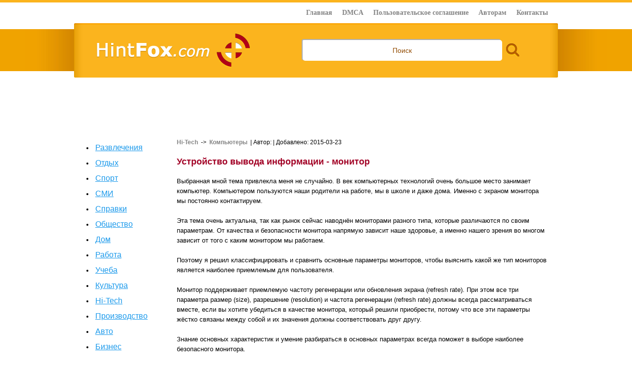

--- FILE ---
content_type: text/html; charset=UTF-8
request_url: http://hintfox.com/article/ystrojstvo-vivoda-informatsii-monitor.html
body_size: 25852
content:
<!DOCTYPE html>
 <html lang="ru">
    <head>
        <meta name="viewport" content="width=device-width, user-scalable=no, initial-scale=1.0, maximum-scale=1.0, minimum-scale=1.0"><meta http-equiv="Content-type" content="text/html; charset=utf-8"><title>Устройство вывода информации - монитор - HintFox</title><meta name="description" content="Выбранная мной тема привлекла меня не случайно. В век компьютерных технологий очень большое место занимает компьютер. Компьютером пользуются наши роди..."><link href="/skin/default_skin/frontend/css/styles1.css" media="screen" title="no title" rel="stylesheet" type="text/css" ><script src="https://ajax.googleapis.com/ajax/libs/jquery/1.7.1/jquery.min.js"></script><script src="https://ajax.googleapis.com/ajax/libs/jquery/1.7.1/jquery.min.js"></script><script src="https://ajax.googleapis.com/ajax/libs/jqueryui/1.8.17/jquery-ui.min.js"></script><script src="/skin/default_skin/frontend/js/indexscroll.js" ></script><script>
(function(){
var mod = 'article'
var act = 'default'
var task = 'ystrojstvo-vivoda-informatsii-monitor'
var workspace = 'main'
var layout = 'default'
var environment = 'frontend'
var user_environment = 'nologin'
var base_path = '/'
var uin = '';
var template = this;

    window.mod = mod;
    window.act = act;
    window.task = task;
    window.workspace = workspace;
    window.layout = layout;
    window.environment = environment;
    window.user_environment = user_environment;
    window.base_path = base_path;
})();

</script><script src="/system/framework/default_skin/frontend/js/jquery.rex-0.0.9.js" ></script><script src="/system/framework/default_skin/frontend/js/jquery.ajax-location.js" ></script><script>jQuery(document).ready(function() {
/* true; array (
) */
/* '' */
/* Hello2! */
window.rex_dt___global = jQuery('#active_template_content');
(function(){
var mod = 'article'
var act = 'default'
var task = 'ystrojstvo-vivoda-informatsii-monitor'
var workspace = ''
var layout = 'default'
var environment = 'frontend'
var user_environment = 'nologin'
var base_path = '/'
var uin = '';
var template = this;
function set_cookie(key, value) {window.document.cookie = (key + '=' + value + ';path=/');}$('.searchexec').unbind('click').click(function() {var search = $('#search').val();set_cookie('rf_search', encodeURIComponent(search));});$("#search").keypress(function(e){if(e.keyCode==13){var search = $('#search').val();set_cookie('rf_search', encodeURIComponent(search));var href = $('.searchexec').attr('href');window.location = href;}});}).call(window.rex_dt___global);
});
</script><script>(function(i,s,o,g,r,a,m){i['GoogleAnalyticsObject']=r;i[r]=i[r]||function(){ (i[r].q=i[r].q||[]).push(arguments)},i[r].l=1*new Date();a=s.createElement(o), m=s.getElementsByTagName(o)[0];a.async=1;a.src=g;m.parentNode.insertBefore(a,m) })(window,document,'script','//www.google-analytics.com/analytics.js','ga'); ga('create', 'UA-16062923-39', 'auto'); ga('send', 'pageview'); setTimeout("ga('send', 'event', '15_seconds', 'read')",15000);</script>
    </head>
    <body>
    
            <div class="active_template_content" id="active_template_content_menu"><div class="content-menu"><nav class="navigation-menu"><label class="hamburger-icon" aria-label="Open navigation menu" for="menu-toggle"><svg class="hamburger-pic" width="16" height="12" viewBox="0 0 16 12" fill="none" xmlns="http://www.w3.org/2000/svg"><path d="M0 0H16V2H0V0ZM0 5H16V7H0V5ZM0 10H16V12H0V10Z" fill="white"/></svg></label><input type="checkbox" id="menu-toggle"><ul class="main-navigation"><li class="menu-button "><a  href="/">Главная</a></li><li class="menu-button "><a href="/dmca.html">DMCA</a></li><li class="menu-button "><a href="/terms.html">Пользовательское соглашение</a></li><li class="menu-button "><a href="/authors.html">Авторам</a></li><li class="menu-button "><a href="/contact.html">Контакты</a></li></ul></nav></div>


</div>
            <div class="header"><div class="header-cent"><div id="header_bg_left"></div><a href="/"><div class="logotip"></div></a><div class="search"><div class="hd-right"><input id="search" class="search-input ac_input" autocomplete="off" name="q" onblur="javascript: if (this.value=='') this.value='Поиск';" onfocus="javascript: if (this.value=='' || this.value=='Поиск') this.value='';" value="Поиск"></div><a class="searchexec" href="/search/"></a></div><div id="header_bg_right"></div></div></div>
            <div class="clear"></div>
                            <center>
                 <noindex>
                    <div style="height: 90px; background-color: white; text">

                    </div>
                    </noindex>
                </center>
                        <div id="main-wrapper"><div class="container"><div id="content"><div class="active_template_content" id="active_template_content"><div class="content-box habr-font">
   <div class="sidebar-left">
    
    <noindex>
    <div style="width: 160px; padding-top: 0px;">

    </div>
    </noindex>
    
    <div class="category-list">
        <ul><li><a href="/catalog/razvlecheniya/">Развлечения</a></li><li><a href="/catalog/otdyh/">Отдых</a></li><li><a href="/catalog/sport/">Спорт</a></li><li><a href="/catalog/smi/">СМИ</a></li><li><a href="/catalog/spravki/">Справки</a></li><li><a href="/catalog/obshchestvo/">Общество</a></li><li><a href="/catalog/dom/">Дом</a></li><li><a href="/catalog/rabota/">Работа</a></li><li><a href="/catalog/ucheba/">Учеба</a></li><li><a href="/catalog/kultura/">Культура</a></li><li><a href="/catalog/hi-tech/">Hi-Tech</a></li><li><a href="/catalog/proizvodstvo/">Производство</a></li><li><a href="/catalog/avto/">Авто</a></li><li><a href="/catalog/biznes/">Бизнес</a></li></ul>       
    </div>
    
</div>
   <div class="article-descr">
                    <a href="/catalog/hi-tech/">Hi-Tech</a>
                &nbsp;->&nbsp;                            <a href="/catalog/kompyutery/">Компьютеры</a>
                                     &nbsp;| Автор: <span style="color: #1D97EA"></span> | Добавлено: 2015-03-23
    </div> 
    <noindex>
    <div style="float: right; margin: 0px 0px 10px 10px; width: 336px">

    </div>
    </noindex>
    <h1>Устройство вывода информации - монитор</h1>
       <div class="content-art"> <p>Выбранная мной тема привлекла меня не случайно. В век компьютерных технологий очень большое место занимает компьютер. Компьютером пользуются наши родители на работе, мы в школе и даже дома. Именно с экраном монитора мы постоянно контактируем.</p>
<p>Эта тема очень актуальна, так как рынок сейчас наводнён мониторами разного типа, которые различаются по своим параметрам. От качества и безопасности монитора напрямую зависит наше здоровье, а именно нашего зрения во многом зависит от того с каким монитором мы работаем.</p>
<p>Поэтому я решил классифицировать и сравнить основные параметры мониторов, чтобы выяснить какой же тип мониторов является наиболее приемлемым для пользователя.</p>
<p>Монитор поддерживает приемлемую частоту регенерации или обновления экрана (refresh rate). При этом все три параметра размер (size), разрешение (resolution) и частота регенерации (refresh rate) должны всегда рассматриваться вместе, если вы хотите убедиться в качестве монитора, который решили приобрести, потому что все эти параметры жёстко связаны между собой и их значения должны соответствовать друг другу.</p>
<p>Знание основных характеристик и умение разбираться в основных параметрах всегда поможет в выборе наиболее безопасного монитора.</p>
<p>Монитор (дисплей) компьютера - это устройство, предназначенное дня вывода на экран текстовой и графической информации. Его можно смело назвать самой важной частью персонального компьютера. Строго говоря, хотя термины "монитор" и "дисплей" очень часто используются как синонимы, на самом деле они таковыми не являются, поскольку "монитор" это всё устройство (блок) отображения данных, а "дисплей" — только его часть, на которой данные собственно и отображаются. Тем не менее, мы приводим здесь эти термины и их производные в том виде, которые нашли широкое практическое применение.</p>
<p>С экраном монитора мы постоянно контактируем во время работы. Именно через монитор мы воспринимаем всю визуальную информацию от компьютера. Не важно, работаете ли вы с бухгалтерской программой, пишете письма, играете в игры, управляете сервером - вы всегда используете монитор. От размера и параметров монитора зависит, насколько будет комфортно нашим глазам. Прежде чем проводить исследование рынка мониторов, необходимо более широко изучить его характеристики. В этой работе я попыталась рассмотреть основные параметры, которые необходимо учитывать при отборе и покупке монитора. Сначала остановимся на основных понятиях, которые будут использоваться в реферате.</p>
<p>Основные понятия.</p>
<p>Пиксель - минимальный участок изображения, для которого независимым образом можно задать цвет, отдельные точки.</p>
<p>Растровое изображение - формируется из определенного количества строк, содержащих определенное количество точек.</p>
<p>Разрешающая способность - количество точек по горизонтали и вертикали на единицу длины изображения. Чем меньше размер точки, тем больше разрешающая способность (больше строк растра и точек в строке) и, соответственно, выше качество изображения. Величина разрешающий способности обычно выражается в dpi (dot per inch- точек на дюйм), т. е. в количестве точек в полоске изображения длиной один дюйм</p>
<p>( 1 дюйм = 2,54 см).</p>
<p>Частота вертикальной развертки - количество обновлений изображения на экране в секунду, этот параметр также называют частотой кадров, частотой обновления экрана и измеряется в герцах (Гц).</p>
<p>Величина зерна - расстояние между соседними точками одного цвета. Видеоадаптер - является составной частью системы управления монитором. Обеспечивает сопряжение монитора с ЭВМ и служит для отображения на экране цвета и графики. Физически может быть в виде платы расширения или элемента конструкции материнской платы.</p>
<p>Развитие видеоадаптеров.</p>
<p>В оригинальной модели IBM PC на экране монитора могла отображаться только алфавитно-цифровая информация. Первый видеоадаптер назывался Monochrome Display and Parallel Printer Adapter (MDPPA), или MDA. Разрешающая способность адаптера MDA позволяла отображать на мониторе 720 точек по ширине и 350 точек (пикселей) по высоте экрана. Графического режима в адаптере предусмотрено не было, а алфавитно-цифровая информация отображалась на экране в 25 строк по 80 символов в каждой.</p>
<p>Спустя всего несколько месяцев после выпуска первой модели PC с MDA фирма IBM разработала видеоадаптер, который поддерживал не только графическое изображение, но и цвета, что, кстати, особо подчеркивалось даже в его названии. Адаптер CGA (Color Graphics Adapter) обеспечивал отображение четырех цветов при разрешающей способности 320x200 пикселей.</p>
<p>Чуть позже стало понятно, что графика на CGA, даже цветная, не всегда удовлетворяет решаемым задачам, в частности, из-за низкой разрешающей способности. Первый видеоадаптер для IBM PC, в какой-то мере отвечавший этим нуждам, был создан на фирме Hercules в 1982 году. Этот адаптер HGC (Hercules Graphics Card) поддерживал на монохромном мониторе разрешение 720x350 точек.</p>
<p>Новой разработкой фирмы IBM стал улучшенный графический адаптер EGA (Enhanced Graphics Adapter), который появился на свет уже в 1984 году. Этот адаптер не только позволял полностью эмулировать все режимы работ предыдущих адаптеров (MDA, CGA), но и, разумеется, обладал другими дополнительными возможностями. Например, при разрешающей способности 640x350 пикселов он мог одновременно воспроизводить 16 Цветов из палитры в 64 цвета (именно для этого адаптера использовались сигналы RrGgBb).</p>
<p>Видеоадаптер VGA (Video Graphics Array) был объявлен фирмой IBM еще в 1987 году. При создании этого устройства была использована его полная совместимость с адаптером EGA, что обеспечило преемственность существующего программного обеспечения. Немудрено поэтому, что вскоре VGA стал фактическим стандартом, включающим в себя все режимы предыдущих адаптеров и расширяющим их возможности по разрешающей способности и количеству воспроизводимых цветов. Так, при использовании адаптера VGA обеспечивается разрешение 640x480 пикселов и на экране монитора может воспроизводиться 16 цветов. При разрешении 320x200 видеоадаптер VGA воспроизводил 256 цветов — популярнейший режим игровых программ.</p>
<p>Все режимы VGA, исключая графические с разрешением 640 на 480 пикселей, используют вертикальную развертку с частотой 70 Гц, что существенно снижает ощущаемое пользователем мерцание экрана. Частота развертки для режима 640x480 точек составляет только 60 Гц. Основными узлами VGA-адаптера являются собственно видеоконтроллер (как правило, заказная БИС-ASIC), видео-BIOS, видеопамять, специальный цифре аналоговый преобразователь с небольшой собственной памятью (RAMDAC, Random Access Memory Digital to Analog Converter) кварцевый осциллятор (один или несколько) и микросхемы интерфейса с системной шиной.</p>
<p>После того, как стало ясно, что стандарт VGA практически полностью себя исчерпал, большинство независимых разработчиков начали его улучшать как за счет увеличения разрешающей способности и количества воспроизводимых цветов, так и введения новых дополнительных возможностей. Хотя все производители обеспечивали совместимость своих изделий с VGA, дополнительные видеорежимы и возможности адаптеров зачастую не совпадали, поскольку каждый считал нужным делать это по-своему.</p>
<p>Немудрено, что уже само понятие SVGA, не связанное жёстко с конкретными режимами работы адаптера, вносило серьёзную неразбериху.</p>
<p>Ассоциация VESA предложила свой стандарт на новые видеоадаптеры, который в настоящее время начинает поддерживать большинство фирм-производителей. Сначала VESA рекомендовала использовать режим с разрешением 800 на 600 точек и поддержкой 16 цветов как стандартный. Затем последовали 256-цветные режимы с разрешением 640x480, 800x600 и 1024x768 точек, а также 16-цветный режим с разрешением 1024x768 пикселей и так далее.</p>
<p>Современные видеоадаптеры позволяют использовать режим 1024x768 и выше используя при этом 24 и 32-битный цвет (TrueColor). Для этого они обладают большим объемом видеопамяти от 4-16 Мбайт, а также поддерживают спецификацию 3Dfx, что позволяет быстрее воспроизводить цветовые спецэффекты.</p>
<p>А теперь давайте рассмотрим историю развития мониторов.</p>
<p>История развития мониторов.</p>
<p>До пятидесятых годов компьютеры выводили информацию только на печатающие устройства. Интересно отметить, что достаточно часто компьютеры тех лет оснащались осциллографами, которые, однако, использовались не для вывода информации, а всего лишь для проверки электронных цепей вычислительной машины. Впервые в 1950 году в Кембриджском университете (Англия) электронно-лучевая трубка осциллографа была использована для вывода графической информации на компьютере EDSAC (Electronic Delay Storage Automatic Computer).</p>
<p>Примерно полтора года спустя английский ученый Кристофер Стретчи написал для компьютера "Марк 1" программу, игравшую в шашки и выводившую информацию на экран. Однако это были лишь отдельные примеры, не носившие серьезного системного характера.</p>
<p>Реальный прорыв в представлении графической информации на экране дисплея произошел в Америке в рамках военного проекта на базе компьютера "Вихрь". Данный компьютер использовался для фиксации информации о вторжении самолетов в воздушное пространство США.</p>
<p>Первая демонстрация "Вихря" состоялась 20 апреля 1951 года - радиолокатор посылал информацию о положении самолета компьютеру, и тот передавал на экран положение самолета-цели, которая отображалась в виде движущейся точки и буквы Т (Target). Это был первый крупный проект, в котором электронно-лучевая трубка использовалась для отображения графической информации.</p>
<p>Первые мониторы были векторными - в мониторах этого типа электронный пучок создает линии на экране, перемещаясь непосредственно от одного набора координат к другому. Соответственно нет необходимости разбивать в подобных мониторах экран на пиксели.</p>
<p>Время шло, и большие машины уже стали слишком большими для быстрой работы. Уже в начале 70-х сначала, как эксперимент, потом массово начали появляться первые персональные компьютеры. Персональные компьютеры предназначались для массового потребления, а поэтому графический вывод играл уже большое значение. Использовать векторные мониторы стало нерационально, к тому же в первых персоналках не было понятия видеоплаты в том виде, как оно известно сейчас. Потому, дабы не придумывать велосипед, фирмы производители персоналок решили использовать в качестве монитора телевизионные экраны. Телевизоры к тому времени уже развивались с хорошими темпами, а компьютерам наоборот предстояло еще завоевать рынок, поэтому изобретать монитор, еще не взойдя на вершину рынка, было неосмотрительно. Появились 13-дюймовые черно-белые мониторы, которые также хорошо шли на телевизорные блоки. Надо так же отметить, что было 2 вида подключения ЭВМ. Первый - это непосредственно блок ЭВМ подключался телевизионным кабелем напрямую к телевизору в качестве приставки, второй - ЭВМ подключался коаксиальным кабелем к непосредственно экрану телевизора, который был отдельно от телевизорного блока. Такое обустройство многих устраивало. В данном случае не было необходимости покупать монитор, как таковой, достаточно было иметь дома телевизор.</p>
<p>Позднее появились мониторы с растровым сканированием. В мониторах подобного типа электронный пучок сканирует экран слева направо и сверху вниз, пробегая каждый раз всю поверхность экрана.</p>
<p>Следующей ступенькой развития мониторов явилось цветное изображение, для получения которого требуется уже не один, а три пучка, каждый из которых высвечивает определенные точки на поверхности дисплея. Подробнее об этом типе мониторов мы поговорим при рассмотрении принципа работы современных цветных CRT-мониторов. Со временем помимо CRT-мониторов появились и другие технологии, которые позволили создавать более компактные и легкие экранные панели.</p>
<p>Мониторы с электронно-лучевой трубкой</p>
<p>Сегодня, несмотря на обилие новых технологий, СКТ(ЭЛТ)-мониторы все еще остаются самыми распространенными и вовсе не торопятся уходить с рынка, напротив -они по-прежнему являются наиболее доступными по цене, размер их экранов постоянно растет, неуклонно совершенствуется качество изображения - при уменьшении габаритов и веса. Поэтому обзор мониторов следует начать именно с CRT-дисплеев. Электронно-лучевая трубка (ЭЛТ; Cathode Ray Tube или CRT) — это традиционная технология формирования изображения на "дне" герметично запечатанной стеклянной "бутылки".</p>
<p>Мониторы получают сигнал от компьютера и преобразуют его в форму, воспринимаемую электронно-лучевой пушкой, расположенной в "горлышке" огромной колбы. Пушка "стреляет" в нашу сторону, а широкое дно (куда мы, собственно, и смотрим) состоит из "теневой маски" и люминесцентного покрытия, на котором создается изображение. Электромагнитные поля управляют пучком электронов: отклоняющая система изменяет направление потока частиц таким образом, что они достигают нужного места на экране, проходя через теневую маску, падают на фосфоресцирующую поверхность и формируют изображение: активизированный электронным лучом участок экрана испускает свет, видимый глазом. Такая технология называется "эмиссионной".</p>
<p>Экран монитора представляет собой матрицу, состоящую из гнезд-триад, определенной структуры и формы (зависящей от конкретной технологии изготовления).</p>
<p>Каждое такое гнездо состоит из трех элементов (точек, полос или других структур), формирующих RGB-триаду, в которой основные цвета располагаются настолько близко друг к другу, что отдельные элементы неразличимы для глаза.</p>
<p>Таким образом, электронно-лучевые трубки, используемые в современных мониторах, имеют следующие основные элементы:</p>
<p>•электронные пушки (по одной на каждый цвет RGB-триады или одну, но испускающую три пучка);</p>
<p>•отклоняющую систему, то есть набор электронных "линз", формирующих пучок электронов;</p>
<p>•теневую маску, обеспечивающую точное попадание электронов от пушки каждого цвета в "свои" точки экрана;</p>
<p>•слой люминофора, формирующий изображение при попадании электронов в точку соответствующего цвета.</p>
<p>С этими элементами и связана непрерывная борьба производителей за качество изображения.</p>
<p>LCD - мониторы</p>
<p>Первый рабочий жидкокристаллический дисплей был создан Фергесоном (Fergason) в 1970 году. До этого жидкокристаллические устройства потребляли слишком много энергии, срок их службы был ограничен, а контраст изображения был удручающим. На суд общественности новый ЖК-дисплей был представлен в 1971 году и тогда он получил горячее одобрение. Жидкие кристаллы (Liquid Crystal) - это органические вещества, способные под напряжением изменять величину пропускаемого света.</p>
<p>Жидкокристаллический монитор представляет собой две стеклянных или пластиковых пластины, между которыми находится суспензия. Кристаллы в этой суспензии расположены параллельно по отношению друг к другу, тем самым они позволяют свету проникать через панель. При подаче электрического тока расположение кристаллов изменяется, и они начинают препятствовать прохождению света. ЖК технология получила широкое распространение в компьютерах и в проекционном оборудовании.</p>
<p>Отметим, что первые жидкие кристаллы отличались своей нестабильностью и были мало пригодными к массовому производству. Реальное развитие ЖК технологии началось с изобретением английскими учеными стабильного жидкого кристалла -бифенила (Biphenyl). Жидкокристаллические дисплеи первого поколения можно наблюдать в калькуляторах, электронных играх и в часах.</p>
<p>Современные ЖК мониторы также называют плоскими панелями, активными матрицами двойного сканирования, тонкопленочными транзисторами. Идея ЖК мониторов витала в воздухе более 30 лет, но проводившиеся исследования не приводили к приемлемому результату, поэтому ЖК мониторы не завоевали репутации устройств, обеспечивающих хорошее качество изображения. Сейчас они становятся популярными - всем нравится их изящный вид, тонкий стан, компактность, экономичность (15-30 ватт), кроме того, считается, что только обеспеченные и серьезные люди могут позволить себе такую роскошь.</p>
<p>Принцип работы.</p>
<p>Экран LCD-монитора представляет собой массив маленьких сегментов (пикселей), которые могут манипулироваться для отображения информации. LCD-монитор имеет несколько слоев, где ключевую роль играют две панели, сделанные из свободного от натрия и очень чистого стеклянного материала, называемого субстрат или подложка, которые собственно и содержат тонкий слой жидких кристаллов между собой. На панелях имеются бороздки, которые направляют кристаллы, сообщая им специальную ориентацию. Бороздки расположены таким образом, что они параллельны на каждой панели, но перпендикулярны между двумя панелями. Продольные бороздки получаются в результате размещения на стеклянной поверхности тонких пленок из прозрачного пластика, который затем специальным образом обрабатывается. Соприкасаясь с бороздками, молекулы в жидких кристаллах ориентируются одинаково во всех ячейках. Молекулы одной из разновидностей жидких кристаллов (нематиков) в отсутствии напряжения поворачивают вектор электрического (и магнитного) поля в такой световой волне на некоторый угол в плоскости, перпендикулярной оси распространения пучка. Нанесение бороздок на поверхность стекла позволяет обеспечить одинаковые повороты плоскости поляризации для всех ячеек. Две панели расположены очень близко друг к другу. Жидкокристаллическая панель освещается источником света (в зависимости от того, где он расположен, жидкокристаллические панели работают на отражение или на прохождение света).</p>
<p>При появлении электрического поля молекулы жидких кристаллов частично выстраиваются вдоль поля, и угол поворота плоскости поляризации света становится отличным от 90 градусов. Поворот плоскости поляризации светового луча незаметен для глаза, поэтому возникла необходимость добавить к стеклянным панелям еще два других слоя, представляющих собой поляризационные фильтры. Эти фильтры пропускают только ту компоненту светового пучка, у которой ось поляризации соответствует заданному. Поэтому при прохождении поляризатора пучок света будет ослаблен в зависимости от угла между его плоскостью поляризации и осью поляризатора. При отсутствии напряжения ячейка прозрачна по следующей причине: первый поляризатор пропускает только свет с соответствующим вектором поляризации. Благодаря жидким кристаллам вектор поляризации света поворачивается, и к моменту прохождения пучка ко второму поляризатору он уже повернут так, что проходит через второй поляризатор без проблем. В присутствии электрического поля поворота вектора поляризации происходит на меньший угол, тем самым второй поляризатор становится только частично прозрачным для излучения. Если разность потенциалов будет такой, что поворота плоскости поляризации в жидких кристаллах не произойдет совсем, то световой луч будет полностью поглощен вторым поляризатором, и экран при освещении сзади будет спереди казаться черным (лучи подсветки поглощаются в экране полностью). Если расположить большое число электродов, которые создают разные электрические поля в отдельных местах экрана (ячейки), то появится возможность, при правильном управлении потенциалами этих электродов, отображать на экране, элементы изображения. Электроды помещаются в прозрачный пластик и могут иметь любую форму. Технологические новшества позволили ограничить их размеры величиной маленькой точки, соответственно, на одной и той же площади экрана можно расположить большее число электродов, что увеличивает разрешение LCD-монитора и позволяет отображать даже сложные изображения в цвете.</p>
<p>Для вывода цветного изображения необходима подсветка монитора сзади, так, чтобы свет порождался в задней части LCD-дисплея. Это необходимо для того, чтобы можно было наблюдать изображение хорошего качества, даже если окружающая среда не является светлой. Цвет получается в результате использования трех фильтров, которые выделяют из излучения источника белого света три основные компоненты. Комбинация трех основных цветов для каждой точки или пикселя экрана дает возможность воспроизвести любой цвет (здесь принцип такой же, как и в обычных CRT-мониторах).</p>
<p>В случае с цветом есть несколько возможностей: можно сделать несколько фильтров друг за другом (что приводит к малой доле проходящего излучения), можно воспользоваться свойством жидкокристаллической ячейки - при изменении напряженности электрического поля угол поворота плоскости поляризации излучения изменяется по-разному для компонент света с разной длиной волны. Эту особенность можно использовать для того, чтобы отражать (или поглощать) излучение заданной длины волны (проблема состоит в необходимости точно и быстро изменять напряжение). Какой именно механизм используется, зависит от конкретного производителя. Первый метод проще, второй эффективнее.</p>
<p>Первые LCD-дисплеи были очень маленькими, около 8 дюймов, в то время как сегодня они достигли 15" в ноутбуках, а для настольных компьютеров производятся 19" и более крупные LCD-мониторы. Вслед за увеличением размеров следует увеличение разрешения, следствием чего является появление новых проблем, которые были решены с помощью появившихся специальных технологий. Одной из первых проблем была необходимость стандарта в определении качества отображения при высоких разрешениях. Первым шагом на пути к цели было увеличение угла поворота плоскости поляризации света в кристаллах с 90° до 270° с помощью STN-технологии. STN означает Super Twisted Nematic. Технология STN позволяет увеличить торсионный угол (угол кручения) ориентации кристаллов внутри LCD дисплея с 90° до 270°, что обеспечивает лучшую контрастность изображения при увеличении размеров монитора. Часто STN-ячейки используются в паре. Это называется DSTN (Double Super Twisted Nematic), и этот метод очень популярен среди мониторов для портативных компьютеров, использующих дисплеи с пассивной матрицей (дальше, где DSTN обеспечивает улучшение контрастности отображении изображений в цвете. Две STN-ячейки располагаются вместе так, чтобы при вращении они двигались в разных направлениях. Также STN-ячейки используются в режиме TSTN(Triple Super Twisted Nematic), когда два тонких слоя пластиковой пленки добавляются для улучшения цветопередачи цветных дисплеев или для обеспечения хорошего качества монохромных мониторов.</p>
<p>Термин "пассивная матрица" (passive matrix) появился в результате разделения монитора на точки, каждая из которых, благодаря электродам, может задавать ориентацию плоскости поляризации луча независимо от остальных, так что в результате каждый такой элемент может быть подсвечен индивидуально для создания изображения. Матрица называется пассивной, потому что технология создания LCD-дисплеев, которую мы только что описали, не может обеспечить быструю смену информации на экране. Изображение формируется строка за строкой путем последовательного подвода управляющего напряжения на отдельные ячейки, делающего их прозрачными. Из-за довольно большой электрической емкости ячеек напряжение на них не может изменяться достаточно быстро, поэтому обновление картинки происходит медленно. Изображение не отображается плавно и дрожит на экране. Маленькая скорость изменения прозрачности кристаллов не позволяет правильно отображать движущиеся изображения (например, курсор мыши при быстрых перемещениях на таком экране начинает пропадать, так как ячейки не успевают среагировать). Мы также должны принимать во внимание тот факт, что между соседними электродами возникает некоторое взаимное влияние, которое может проявляться в виде колец на экране.</p>
<p>В активной матрице используются отдельные усилительные элементы для каждой ячейки экрана, компенсирующие влияние емкости ячеек и позволяющие значительно уменьшить время изменения их прозрачности. Активная матрица (active matrix) имеет массу преимуществ по сравнению с пассивной. Например, лучшая яркость и возможность смотреть на экран даже с отклонением до 45° и более (то есть при угле обзора 120°-140°)без ущерба качеству изображения, что невозможно в случае с пассивной матрицей, которая позволяет видеть качественное изображение только с фронтальной позиции по отношению к экрану. Заметим, что дорогие модели LCD-мониторов с активной матрицей обеспечивают угол обзора в 160°, и есть все основания предполагать, что технология будет и дальше совершенствоваться. В случае с активной матрицей вы можете отображать движущиеся изображения без видимого дрожания, так как время реакции дисплея с активной матрицей около 50 ms против 300 ms для пассивной матрицы, да и контрастность лучше, чем мониторов на основе пассивной матрицы. Следует отметить, что яркость отдельного элемента экрана остается неизменной на всем интервале времени между обновлениями картинки, а не представляет собой короткий импульс света, как у CRT-монитора. Именно поэтому для LCD-мониторов достаточной является частота регенерации 60 Hz (вообще-то это даже много, но в связи с тем, что LCD-мониторы должны быть совместимы с видеокартами, меньшая частота практически не используется). Это позволяет создавать компактные мониторы, менее опасные для нашего зрения. Хотя, надо отметить, хорошие CRT-дисплеи тоже не имеют заметного мерцания.</p>
<p>Правда, мерцание отсутствует только у мониторов с активной матрицей. В случае с пассивной матрицей разные электроды получают электрический заряд циклическим методом при построчной регенерации дисплея, а в результате разряда емкостей элементов изображение исчезает, так как кристаллы возвращаются к своей изначальной конфигурации. В случае с активной матрицей к каждому электроду добавлен запоминающий транзистор, который может хранить цифровую информацию (двоичные значения 0 или 1), в результате изображение сохраняется до тех пор, пока не поступит другой сигнал. Частично проблема отсрочки затухания изображения в пассивных матрицах решается за счет использования большего числа жидкокристаллических слоев для увеличения пассивности и уменьшения перемещений, теперь же, при использовании активных матриц, появилась возможность сократить число жидкокристаллических слоев и, следовательно, удешевить конструкцию (хотя дисплеи с активной матрицей все равно дороже). Запоминающие транзисторы должны производиться из прозрачных материалов, чтобы позволить световому лучу проходить сквозь них, а значит, транзисторы можно располагать на тыльной части дисплея, на стеклянной панели, которая содержит жидкие кристаллы. Для этих целей используются пластиковые пленки, называемые TFT (Thin Film Transistor).</p>
<p>Thin Film Transistor действительно очень тонкий, его толщина - от 1/10 до 1/100 микрона. Технология создания TFT очень сложна, при этом имеются трудности с достижением приемлемого процента годных изделий из-за того, что число используемых транзисторов очень велико. Например, монитор, который может отображать изображение с разрешением 800x600 пикселей и только с тремя цветами, имеет 1440000 отдельных транзисторов. Производители устанавливают нормы на предельное количество транзисторов, которые могут быть нерабочими в LCD-дисплее. Правда, у каждого производителя свое мнение о том, какое количество транзисторов может не работать.</p>
<p>Немного о разрешении LCD-мониторов. Это разрешение одно, и его еще называют native, оно соответствует максимальному физическому разрешению CRT-мониторов. Именно в native-разрешении LCD-монитор воспроизводит изображение лучше всего. Это разрешение определяется размером пикселей. Например, если LCD-монитор имеет native-разрешение 1024x768, то это значит, что на каждой из 768 линий расположено по 1024 электродов. Естественно, есть возможность использовать и более низкое, чем native , разрешение. Для этого есть два способа. Первый называется Centering (центрирование); суть метода в том, что для отображения изображения используется только, то количество пикселей, которое необходимо для формирования изображения данного размере. В результате изображение получается не во весь экран, а только в середине. Все неиспользуемые пиксели остаются черными, то есть вокруг изображения образуется широкая черная рамка. Второй метод называется Expansion (растяжение). Его суть в том, что при воспроизведении изображения с более низким разрешением используются все пиксели, но из-за того, что изображение растягивается на весь экран, возникают небольшие искажения и ухудшается резкость. Поэтому при выборе LCD-монитора важно четко определить, какое именно разрешение вам больше всего нужно. Хотя, по-моему, практически во всех случаях чем оно больше, тем лучше, так что эта проблема не так актуальна, а ввиду того, что мерцания у мониторов с TFT-дисплеями (а это все современные LCD-мониторы) нет и вопрос о соответствии частоты обновления и величины разрешения не стоит.</p>
<p>Превосходства мониторов LCD над CRT</p>
<p>LCD-дисплеи занимают на столе примерно в 3 раза меньше места и весят на 3/4 меньше, чем CRT-модели. Экономия веса и пространства критична для целого ряда приложений.</p>
<p>В отличие от CRT-мониторов LCD-дисплеи абсолютно не генерируют магнитные поля.</p>
<p>LCD -дисплеи не подвержены влиянию магнитных полей и, следовательно, могут использоваться на объектах, где такие поля генерируются. Это делает их использование предпочтительным на ряде объектов (например, на подводных лодках).</p>
<p>LCD-мониторы обладают меньшей хрупкостью и соответственно лучше подходят для работы в полевых условиях.</p>
<p>LCD-мониторы потребляют примерно на 60% меньше электроэнергии по сравнению с CRT-мониторами и выделяют соответственно меньше теплоты.</p>
<p>Высокая четкость изображения позволяет работать с более высоким разрешением, чем при использовании сравнимых по диагонали CRT-моделей.</p>
<p>LCD-дисплеи имеют меньшую склонность к такому дефекту изображения, как появление муара.</p>
<p>Минусы мониторов LCD</p>
<p>LCD-дисплеи оптимизированы для работы только с одним разрешением. Например, для 15-дюймового монитора оптимальное разрешение - 1024 х 768 точек. Если в вашей работе требуется перенастройка монитора на различные разрешения, что актуально в CAD-приложениях, то такой дисплей не может считаться оптимальным решением.</p>
<p>LCD-дисплеи плохо переносят экстремальные температуры. При температуре ниже -32° они кристаллизуются и разрушаются, а при высоких температурах изображение расплывается.</p>
<p>3)ЕСО-панели имеют ограниченный угол обзора.</p>
<p>4) LCD-мониторы менее пригодны для передачи непрерывного видеоизображения.</p>
<p>5) LCD-мониторы пока имеют более высокие цены. Для примера - сегодня средняя розничная цена 15-дюймового LCD-монитора составляет порядка 400 долл. , в то время как 17-дюймовый CRT-монитор (диагональ видимой части которого примерно такая же, как у 15-дюймового LCD-монитора) стоит примерно вдвое дешевле. Это существенный момент, особенно для российских покупателей.</p>
<p>6) LCD-мониторы имеют большую склонность к дрожанию, чем CRT-дисплеи.</p>
<p>7) Изготовление LCD-мониторов с диагональю более 21 дюйма экономически невыгодно; их будут производить по другим технологиям.</p>
<p>Хотя CRT-мониторы не могут конкурировать по размерам с LCD-мониторами, они не собираются уходить со сцены. В перспективе они будут занимать все меньше места на рабочем месте за счет укорачивания электронных пушек и увеличения угла отклонения лучей.</p>
<p>Плазменные мониторы.</p>
<p>Такие крупнейшие производители, как Fujitsu, Matsushita, Mitsubishi, NEC, Pioneer и другие уже начали производство плазменных мониторов с диагональю 40" и более, причем некоторые модели уже готовы для массового производства. Работа плазменных мониторов очень похожа на работу неоновых ламп, которые сделаны в виде трубки, заполненной инертным газом низкого давления. Внутрь трубки помещена пара электродов, между которыми зажигается электрический разряд и возникает свечение.</p>
<p>Плазменные экраны создаются путем заполнения пространства между двумя стеклянными поверхностями инертным газом, например аргоном или неоном. Затем на стеклянную поверхность помещают маленькие прозрачные электроды, на которые подается высокочастотное напряжение. Под действием этого напряжения в прилегающей к электроду газовой области возникает электрический разряд. Плазма газового разряда излучает свет в ультрафиолетовом диапазоне, который вызывает свечение частиц люминофора, в диапазоне видимом человеком. Фактически, каждый пиксель на экране работает как обычная флуоресцентная лампа (иначе говоря, лампа дневного света). Высокая яркость и контрастность наряду с отсутствие дрожания являются большими преимуществами таких мониторов. Кроме того, угол по отношению к нормали, под которым увидеть нормальное изображение на плазменных мониторах существенно больше, чем 45° в случае с LCD мониторами. Главными недостатками такого типа мониторов является довольно высокая потребляемая мощность, возрастающая при увеличении диагонали монитора и низкая разрешающая способность, обусловленная большим размером элемента изображения. Кроме этого, свойства люминофорных элементов быстро ухудшаются, и экран становится менее ярким, поэтому срок службы плазменных мониторов ограничен 10000 часами (это около 5 лет при офисном использовании). Из-за этих ограничений, такие мониторы используются пока только для конференций, презентаций, информационных щитов, т. е. там, где требуются большие размеры экранов для отображения информации.</p>
<p>Однако есть все основания предполагать, что в скором времени существующие технологические ограничения будут преодолены, а при снижении стоимости, такой тип устройств может с успехом применяться в качестве телевизионных экранов или мониторов для компьютеров. Подобные телевизоры уже есть, они имеют большую диагональ, очень тонкие (по сравнению со стандартными телевизорами) и стоят бешеных денег: $10000 и выше.</p>
<p>Ряд ведущих разработчиков в области LCD и Plasma экранов совместно разрабатывают технологию PALC (Plasma Addressed Liquid Crystal), которая должна соединить в себе преимущества плазменных и LCD экранов с активной матрицей.</p>
<p>FED мониторы</p>
<p>Технологии, которые применяются при создании мониторов, могут быть разделены на две группы:</p>
<p>1)мониторы, основанные на излучении света, например традиционные CRT мониторы и плазменные, т. е. это устройства, элементы экрана которых излучают свет во внешний мир;</p>
<p>2)мониторы трансляционного типа, такие как LCD мониторы.</p>
<p>Одним из лучших технологических направлений в области создания мониторов, которая совмещает в себе особенности обоих технологий, описанных нами выше, является технология FED (Field Emission Display). Мониторы FED основаны на процессе, который немного похож на тот, что применяется в CRT мониторах, так как в обоих методах применяется люминофор, светящийся под воздействием электронного луча. Главное отличие между CRT и FED мониторами состоит в том, что CRT мониторы имеют три пушки, которые испускают три электронных луча, последовательно сканирующих панель, покрытую люминофорным слоем, а в FED мониторе используются множество маленьких источников электронов, расположенных за каждым элементом экрана и все они размещаются в пространстве по глубине меньшем, чем требуется для CRT. Каждый источник электронов управляется отдельным электронным элементом, так же как это происходит в LCD мониторах и каждый пиксель затем излучает свет, благодаря воздействию электронов на люминофорные элементы, как и в традиционных CRT мониторах. При этом FED мониторы очень тонкие.</p>
<p>Есть и еще одна новая и, на наш взгляд перспективная технология, это LEP (Light Emission Plastics) или светящий пластик.</p>
<p>LEP мониторы.</p>
<p>Честно говоря, известие о том, что какая-то английская фирма изобрела какую-то новую технологию производства дисплеев, мы восприняли довольно скептически. Пересмотреть отношение к технологии "светоизлучающего пластика" (Light Emission Plastics или LEP), разработанной компанией Cambridge Display Technology(CDT), общество пользователей заставило заявление компании Seiko-Epson о начале совместной программы разработки LEP-дисплеев.</p>
<p>В течении последних 30 лет внимание многих ученых было приковано к полимерным материалам (проще говоря - пластикам), обладающим свойствами проводимости и полупроводимости.</p>
<p>Наиболее интересным применением пластиковых полупроводников на данный момент является создание разного рода устройств отображения информации на их базе. О том, что полупроводящий пластик под действием электрического тока может испускать фотоны (то есть светиться), знали давно. Но крайне низкая (0,01%) квантовая эффективность этого процесса (отношение числа испущенных фотонов к числу пропущенных через пластик зарядов) делала практическое применение этого эффекта невозможным. За последние 5 лет компания CDT совершила прорыв в этом направлении, доведя квантовую эффективность двуслойного пластика до 5% при излучении желтого света, что сравнимо с эффективностью современных неорганических светодиодов (LED). Помимо повышения эффективности, удалось расширить и спектр излучения. Теперь пластик может испускать свет в диапазоне от синего до ближнего инфракрасного с эффективностью порядка 1%.</p>
<p>О том, что промышленный мир серьезно относится к LEP-технологии, свидетельствует покупка компанией Philips Components B. V. лицензии на использование этой технологии, и инвестиции Intel в компанию CDT. Итак, что же есть у компании на сегодняшний день.</p>
<p>На сегодняшний день компания может представить монохромные (желтого свечения) LEP-дисплеи, приближающиеся по эффективности к жидкокристаллическим дисплеям LCD (Liquid Crystal Display), уступающие им по сроку службы, но имеющие ряд существенных преимуществ. Поскольку многие стадии процесса производства LEP- дисплеев совпадают с аналогичными стадиями производства LCD, производство легко переоборудовать. Кроме того, технология LEP позволяет наносить пластик на гибкую подложку большой площади, что невозможно для неорганического светодиода (там приходится использовать матрицу диодов).</p>
<p>Поскольку пластик сам излучает свет, не нужна подсветка и прочие хитрости, необходимые для получения цветного изображения на LCD-мониторе. Больше того, LEP-монитор обеспечивает 180-градусный угол обзора.</p>
<p>Поскольку устройство дисплея предельно просто: вертикальные электроды с одной стороны пластика, горизонтальные - с другой, изменением числа электродов на единицу протяженности по горизонтали или вертикали можно добиваться любого необходимого разрешения, а также, при необходимости, различной формы пиксела.</p>
<p>Поскольку LEP-дисплей работает при низком напряжении питания (менее 3 V) и имеет малый вес, его можно использовать в портативных устройствах, питающихся от батарей.</p>
<p>3. Поскольку LEP-дисплей обладает крайне малым временем переключения (менее 1 микросекунды), его можно использовать для воспроизведения видеоинформации.</p>
<p>4. Поскольку слой пластика очень тонок, можно использовать специальные поляризующие покрытия для достижения высокой контрастности изображения даже при сильной внешней засветке.</p>
<p>Эти преимущества плюс дешевизна привели к возникновению у LEP-технологии достаточно радужных перспектив.</p>
<p>День 16 февраля 1998 года стал историческим для LEP-технологии: компании CDT и Seiko-Epson продемонстрировали первый в мире пластиковый телевизионный экран.</p>
<p>Правда, он пока черно-белый (точнее - черно-желтый) и размером всего 50 мм , но толщина в 2 мм впечатляет. Уже сейчас такие дисплеи могут найти применение в видеокамерах и цифровых фотоаппаратах, а к концу года компании планируют представить полноразмерный цветной дисплей (не уточняя, правда, что такое "полный размер").</p>
<p>Причины, по которым Seiko-Epson приняла участие в этом проекте, по словам Еенерального менеджера по базовым исследованиям (General Manager of basic research) компании доктора Шимоды (Dr. Shimoda) заключаются в том, что сочетание LEP-технологии с многослойной TFT (Thin Film Transistor) технологией и технологией струйной печати, в которых Seiko-Epson является мировым лидером, а также возможность использования для производства LEP-дисплеев большей части уже имеющегося оборудования позволит достичь быстрого прогресса в данной программе. "LEP-дисплей, - считает доктор Шимода, - станут конкурентоспособными не только по сравнению с LCD, но и по сравнению с обычными дисплеями на базе CRT (Catod Ray Tube или электронно-лучевая трубка) как по качеству, так и по цене.</p>
<p>Основные параметры, которые необходимо учитывать при покупке монитора.</p>
<p>Теперь логично перейти к размерам, разрешениям и частоте обновления.</p>
<p>Разрешение монитора (или разрешающая способность) связана с размером отображаемого изображения и выражается в количестве точек по ширине (по горизонтали) и высоте (по вертикали) отображаемого изображения. Например, если говорят, что монитор имеет разрешение 640x480, это означает, что изображение состоит из 640x480=307200 точек в прямоугольнике, чьи стороны соответствуют 640 точкам по ширине и 480 точкам по высоте. Это объясняет, почему более высокое разрешение соответствует отображению более содержательного (детального) изображения на экране. Возможность использования конкретного разрешения зависит от различных факторов, среди которых возможности самого монитора, возможности видео карты и объем доступной видеопамяти, которая ограничивает число отображаемых цветов.</p>
<p>На рынке традиционных CRT мониторов под размером обычно понимают размер диагонали монитора, при этом размер видимой пользователем области экрана обычно несколько меньше, в среднем на 1", чем размер трубки. Производители могут указывать в сопровождающей документации два размера диагонали, при этом видимый размер обычно обозначается в скобках или с пометкой "Viewable size", но иногда указывается только один размер, размер диагонали трубки.</p>
<p>На величину максимально поддерживаемого монитором разрешения напрямую влияет частота горизонтальной развертки электронного луча, измеряемая в kHz (Килогерцах, кГц). Значение горизонтальной развертки монитора показывает, какое предельное число горизонтальных строк на экране монитора может прочертить электронный луч за одну секунду. Соответственно, чем выше это значение (а именно оно, как правило, указывается на коробке для монитора) тем выше разрешение может поддерживать монитор при приемлемой частоте кадров. Предельная частота строк является критичным параметром при разработке CRT монитора. В таких мониторах используются магнитные системы отклонения электронного луча, представляющие собой обмотки с довольно большой индуктивностью. Амплитуда импульсов перенапряжения на катушках строчной развертки возрастает с частотой строк, поэтому этот узел оказывается одним из самых напряженных мест конструкции и одним из главных источников помех в широком диапазоне частот. Мощность, потребляемая узлами строчной развертки, также является одним из серьезных факторов учитываемых при проектировании мониторов.</p>
<p>Частота регенерации или обновления (кадровой развертки для CRT мониторов) экрана это параметр, определяющий, как часто изображение на экране заново перерисовывается. Частота регенерации измеряется в Hz (Герцах, Гц), где один Гц соответствует одному циклу в секунду. Например, частота регенерации монитора в 100 Hz означает, что изображение обновляется 100 раз в секунду. Мерцание изображения (flicker) приводит к утомлению глаз, головным болям и даже к ухудшению зрения. Заметим, что чем больше экран монитора, тем более заметно мерцание, особенно периферийным (боковым) зрением, так как угол обзора изображения увеличивается. Значение частоты регенерации зависит от используемого разрешения, от электрических параметров монитора и от возможностей видеоадаптера. Минимально безопасной частотой кадров считается 75 Hz, при этом существуют стандарты, определяющие значение минимально допустимой частоты регенерации. Считается, что чем выше значение частоты регенерации, тем лучше, однако исследования показали, что при частоте вертикальной развертки выше ПО Hz глаз человека уже не может заметить никакого мерцания. Ниже мы приводим таблицу с минимально допустимыми частотами регенерации мониторов по новому стандарту ТСО'99 для разных разрешений:</p>
<p>Диагональ монитора Частота регенерации Разрешение</p>
<p>14"-15" >= 85 Hz >= 800x600</p>
<p>17" >= 85 Hz >= 1024x768</p>
<p>19"-21" >= 85 Hz >= 1280x1024</p>
<p>>21" >= 85 Hz >= 1280x1024</p>
<p>Если вместо размера CRT используется видимый размер экрана, то данные в таблице выше также применимы. Заметим, что приведены минимально допустимые параметры, а рекомендованная частота регенерации >= 100 Hz.</p>
<p>Чтобы узнать настройки своего монитора, необходимо открыть Панель управления - Экран, где представлено несколько вкладок.</p>
<p>Заключение.</p>
<p>Итак, при выборе монитора необходимо учитывать, для каких целей используется компьютер. В случае с мониторами, размер один из ключевых параметров. Выбор размера монитора жестко связан с тем, как вы используете свой компьютер, выбор зависит от того, какие приложения вы обычно используете, например, играете, используете текстовый процессор, занимаетесь анимацией, используете CAD и т. д. , понятно, что в зависимости от того, какое приложение вы используете вам требуется отображение с большей или меньшей детализацией. Монитор требует пространства для своей установки, а пользователь хочет комфортно работать с требуемым разрешением. Кроме этого, необходимо, чтобы монитор поддерживал приемлемую частоту регенерации или обновления экрана (refresh rate). При этом все три параметра размер (size), разрешение (resolution) и частота регенерации (refresh rate) должны всегда рассматриваться вместе, если вы хотите убедиться в качестве монитора, который решили купить, потому что все эти параметры жестко связаны между собой и их значения должны соответствовать друг другу.</p></div>
    <div class="related"><h2 class="title">Похожие статьи</h2><div class="like-article-left"><p><a href="/article/nformatsionnie-tehnologii-21-veka.html">Информационные технологии 21 века</a></p><p><a href="/article/storija-razvitija-vichislitelnoj-tehniki.html">История развития вычислительной техники</a></p><p><a href="/article/storija-informatsionnih-tehnologij.html">История информационных технологий</a></p><p><a href="/article/sistemi-schislenija-s-drevnih-vremn-do-nashih-dnej.html">Системы счисления с древних времён до наших дней</a></p><p><a href="/article/naznachenie-elektronnih-tablits.html">Назначение электронных таблиц</a></p></div><div class="like-article-right"><p><a href="/article/vlijanie-kompjuternoj-tehniki-i-okryzhajuschih-faktorov-na-organizm-cheloveka.html">Влияние компьютерной техники и окружающих факторов на организм человека</a></p><p><a href="/article/vozdejstvie-kompjutera-na-obschee-razvitie-podrostka.html">Воздействие компьютера на общее развитие подростка</a></p><p><a href="/article/vlijanie-monitora-personalnogo-kompjutera-na-zrenie-ychaschihsja-nachalnih-klassov.html">Влияние монитора персонального компьютера на зрение учащихся начальных классов</a></p><p><a href="/article/sozdanie-kompjuternoj-prezentatsii-s-pomoschju-Power-Point.html">Создание компьютерной презентации с помощью Power Point</a></p><p><a href="/article/polza-interneta.html">Польза интернета</a></p></div></div>
    <div class="comment-article"><div class="comment-box"><a name="comments"></a>
<h2 class="title">Комментарии</h2>
<br/>

<div class="comment-error-info">
<a style="text-decoration: underline;" href="/login/">Войти</a> или <a style="text-decoration: underline;" href="/registration/">Зарегистрироваться</a> (чтобы оставлять отзывы)
</div>
<script type="text/javascript">

</script>
        </div>
    </div> 
    
</div>

<div class="clear">


</div>
<div class="footer-content">
<div class="news-list"><h2>Последние поступления статей</h2><ul><li><span>2015-03-23</span><table><tr><td style="vertical-align: top; padding: 7px 5px 0 0;"><img src="/content/images/default/arrow.png"></td><td><a href="/article/hristianin-pyshkin-i-hristianskaja-literatyra.html">Христианин Пушкин и христианская литература</a><br>Наш святой долг - сберечь и передать следующим поколениям память о том, что создано и завоевано, что происходило задолго до нашего рождения. Память...<br></td></tr><tr><td colspan="2"><a class="news-list-link" style="float: right; padding-right: 10px; text-decoration: underline;" href="/article/hristianin-pyshkin-i-hristianskaja-literatyra.html">подробнее <span class="mobile-none">...</span></a></td></tr></table></li></ul><ul><li><span>2015-03-23</span><table><tr><td style="vertical-align: top; padding: 7px 5px 0 0;"><img src="/content/images/default/arrow.png"></td><td><a href="/article/skysstvo-v-japonii.html">Искусство в Японии</a><br>Каждый народ создает свой прекрасный и мудрый художественный мир – свое искусство. Искусство выражает душу своего народа, его особое лицо, его...<br></td></tr><tr><td colspan="2"><a class="news-list-link" style="float: right; padding-right: 10px; text-decoration: underline;" href="/article/skysstvo-v-japonii.html">подробнее <span class="mobile-none">...</span></a></td></tr></table></li></ul><ul><li><span>2015-03-23</span><table><tr><td style="vertical-align: top; padding: 7px 5px 0 0;"><img src="/content/images/default/arrow.png"></td><td><a href="/article/toponimicheskie-nazvanija-pyshkinskih-mest.html">Tопонимические названия Пушкинских мест</a><br>В нашей жизни много интересного, каждый человек чем-нибудь увлекается. А меня заинтересовало происхождение географических названий, связанных с...<br></td></tr><tr><td colspan="2"><a class="news-list-link" style="float: right; padding-right: 10px; text-decoration: underline;" href="/article/toponimicheskie-nazvanija-pyshkinskih-mest.html">подробнее <span class="mobile-none">...</span></a></td></tr></table></li></ul><ul><li><span>2015-03-23</span><table><tr><td style="vertical-align: top; padding: 7px 5px 0 0;"><img src="/content/images/default/arrow.png"></td><td><a href="/article/reki-hanti-mansijskogo-okryga.html">Реки Ханты-Мансийского округа</a><br>Внутренние воды – это та часть гидросферы, которая находится внутри какой-либо территории. К внутренним водам относится реки, озера, подземные...<br></td></tr><tr><td colspan="2"><a class="news-list-link" style="float: right; padding-right: 10px; text-decoration: underline;" href="/article/reki-hanti-mansijskogo-okryga.html">подробнее <span class="mobile-none">...</span></a></td></tr></table></li></ul></div>
    
</div>  
</div></div><div class="clear"></div></div></div>
        <div class="footer"><div id="wrapper-f"><div id="copyright">Copyright &copy; 2016 HintFox</div><div id="menu-bottom"><ul><li><a href="/">Главная</a></li><li><a href="/dmca.html">DMCA</a></li><li><a href="/terms.html">Пользовательское соглашение</a></li><li><a href="/authors.html">Авторам</a></li><li><a href="/contact.html">Контакты</a></li></ul></div></div></div>
        <div class="footer-end">
        </div>
    <script defer src="https://static.cloudflareinsights.com/beacon.min.js/vcd15cbe7772f49c399c6a5babf22c1241717689176015" integrity="sha512-ZpsOmlRQV6y907TI0dKBHq9Md29nnaEIPlkf84rnaERnq6zvWvPUqr2ft8M1aS28oN72PdrCzSjY4U6VaAw1EQ==" data-cf-beacon='{"version":"2024.11.0","token":"95e2bf3c67f34ce79be528a29c88525f","r":1,"server_timing":{"name":{"cfCacheStatus":true,"cfEdge":true,"cfExtPri":true,"cfL4":true,"cfOrigin":true,"cfSpeedBrain":true},"location_startswith":null}}' crossorigin="anonymous"></script>
</body>
</html>

--- FILE ---
content_type: text/css
request_url: http://hintfox.com/skin/default_skin/frontend/css/styles1.css
body_size: 6422
content:
@charset "utf-8";

html{
    margin: 0px;
    padding:0px;
}

body {
    margin: 0px;
    font-family: Verdana, Arial, Helvetica, sans-serif;
    font-size: 13px;
    
}

#main-wrapper {
    width: 100%;
    overflow: hidden;
    margin: 0 auto;
}

#wrapper-f {
    width: 980px;
    margin: 0 auto;
    position:relative;
}
#active_template_content{
    overflow: hidden;
}

#active_template_content_menu {
    border-top: 5px solid #FBB41E; 
}


ul, li, ol, dt, dd, dl, table, div, span {
  margin:0;
  padding:0;
  font-size:12px;
  list-style: none;
  line-height: 160%;
}

h1, h2, h3, h4, h5, h6{
  margin:0;
  padding:10px 0 20px 0;
}
h1 {
   color: #FF5300;
   font-size: 20px;  
   font-family: Arial, Verdana;
}
h2{
    color: #B9B9B9;
    font-size: 18px;  

}
h2 a:hover {
    text-decoration: none;
}

h3 {
    
}

h4{
    
}

h5{

}

h6{

}

p {
    margin: 0px;
    margin-bottom: 20px;
}

/*p{
  
  margin-bottom:5px;
  line-height:150%;
  margin-bottom: 10px;
  text-indent:20px;
}*/

p.center{
  text-indent:0px;
}
.content-box p{
    
    line-height:18px;
    /*overflow: hidden;*/
}
.content-box h1 {
    color: #a20226;
    padding-top: 20px;
    font-size: 18px;
}

.content-box ul {
    list-style: none;  
}
.content-box ul li {
    list-style: disc;
    color: black;
    padding-bottom: 0px; 
    list-style: inside none disc;
}
.content-box ul li span {
    color: #000000;
}
.content-box ul li span li{
    color: #000000;
}
.content-box ul li ul {
    list-style: decimal!important
}

.content-box.habr-font div div ul li{
    color: #000000;
}

.content-box ul li ul li {
    list-style: decimal!important
}
.content-box a{
    color: #7f7e7e;
}

.habr-font p, .habr-font ul, .habr-font ul li {
    line-height: 160%!important;
    font-size: 13px;
}
ul, ol, ul li, ol li{
  font-size:11px;
  list-style-type: none;
}
.art-list {
    padding-left: 20px;
}

center{
  font-size:11px;
}

a{                          
  text-decoration:none;
  color:#000000;
}

a:hover{
  text-decoration:underline;
  color:#000000;
}

a img{
  border:none;
}

.clear{
    clear: both;
}

.container{
    width: 940px;
    margin: 0px auto;
}

/*  HEADER  */
.header{
    background-color: #f0a300;
    height: 85px;         
    margin: 12px auto 28px;
    width: 100%;
    float: left;
}

.header-cent {
    background: url('../img/header_bg.png') no-repeat;
    height: 110px;
    text-align: center;
    margin: auto;
    margin-top: -12px;
    width: 980px;
    position: relative;
}

#header_bg_left {
    background: url('../img/header_bg_shadow_left.jpg') no-repeat;
    position: absolute;
    top: 12px;
    left: -100px;
    width: 100px;
    padding-top: 12px;
    height: 85px;
}

#header_bg_right {
    background: url('../img/header_bg_shadow_right.jpg') no-repeat;    
    margin-left: auto;
    display: block;
    position: absolute;
    bottom: 12px;
    right: -100px;
    width: 100px;
    height: 86px;
}

.logotip {
    margin-top: 35px;
    margin-left: 41px;
    float: left;
    width: 404px;
    height: 81px;
    background: url('../img/logo_title.png');
    background-repeat: no-repeat;
    
}

.search {
    margin-top: 32px;
    width: 400px; /* Ширина поля с кнопкой */
    height: 40px; /* Минимальная высота */
    border: 1.5px #AFAFAF solid;
    border-radius:4px;
    -webkit-border-radius:4px;
    -moz-border-radius:4px;
    background-color: #FFFFFF;
    float: right;
    position: relative;
    margin-right: 116px;
    text-align: center;
}
.search input[type="search"] {
    width: 400px; /* Ширина кнопки */
    height: 40px;
    border: none; /* Убираем рамку */
    outline: none; /* Убираем свечение в Chrome и Safari */
    -webkit-appearance: none; /* Убираем рамку в Chrome и Safari */
    vertical-align: middle; /* Выравнивание по середине */  
   }
 .search input[type="submit"] {
    width: 30px; /* Ширина кнопки */
    height: 30px; /* Высота кнопки */
    border: none; /* Убираем рамку */
    background: url('../img/edit_bg.png') no-repeat 50% 50%; /* Параметры фона */
    float: right;
    padding-bottom: 3px;
   }
.logo-box{
    padding-top: 11px;
    width: 100px;
    margin-left: auto;
    margin-right: auto;
    color:#FFF;
    font-weight:bold;
    font-size:28px
}
/*footer*/
.footer{
    width: 100%;
    height: 60px;
    float: left;
    background-color: #fbb41e;  
    margin-top:70px;
}
.footer-end {
    height: 15px;
    width: 100%;
    background-color: #fff; 
    float: left;
   /* border-bottom: 4px #0474C1 solid;
    border-top: 4px #0474C1 solid;*/
}
#copyright {
    float: left;
    margin: 26px 10px 20px 0px;
    color: #914b01;
    overflow: hidden;
}
/* MAIN */
#middle:after {
    clear: both;
    content: ".";
    display: block;
    height: 0;
    visibility: hidden;
}
header, nav, section, article, aside, footer {
    display: block;
}



#sideLeft {
    float: left;
    width: 180px;
    padding: 10px;
}
.sidebar-box{
    width: 100%;
    padding-bottom: 11px;
    background-color: #C0D0D8;
}
.sidebar-box-title{
    width: 223px;
    background: /*url("../images/sidebar-topline.jpg")*/ top #32b90e no-repeat;
    height: 23px;
    padding-top: 7px;
    padding-left: 18px;
    color: #fff;
    font-size: 13px;
    font-weight: bold;
}
.avtorisaiz-block {
    overflow: hidden;
    margin-bottom: 20px;
}
.avtorisaiz-block #password{
    width: 50%;
    float: left;
}
.avtorisaiz-block #enter-login{
    width: 46%;
    float: right;
}
input[type="text"], input[type="password"], input[type="button"], input[type="submit"], button, textarea, .button {
    margin-bottom: 7px;
    border-radius: 2px;
    font-family: Arial;
    font-size: 14px;
    height: 29px;
}
input[type="text"], input[type="password"] {
    text-align: center;
    color: #ACA899;
    border: 2px solid #FF5300;
    width: 100%;
    padding: 0px;
}
input[type="button"], input[type="submit"], button, .button {
    color: #FFFFFF;
    background-color: #FF5300;
    border: 1px solid #FF5300;
    text-align: center;
    cursor: pointer;
    font-weight: bold;
}
textarea {
    height: 50px;
    border: 2px solid #FF5300;
}
a.button {
    height: 17px;
    padding: 6px;
}
a.button:hover {
    color: #FFFFFF;
    text-decoration: none;
}
.avtorisaiz-block .login-box-link {
    font-size: 10px;
    color: #97C566;
    text-decoration: underline;
}
.avtorisaiz-block input.enter:hover, .avtorisaiz-block input.menub:hover {
    cursor: pointer;
}   
.left {
    float: left!important;
}
.right {
    float: right!important;
} 
.filter-title{
    overflow: hidden;
    font-size: 14px;
    font-weight: bold;
    font-family: Arial, Verdana;
    background: url('../img/title-bg.png') repeat-x left top;
    height: 15px;
    padding: 7px 10px;
    color: #FFFFFF;
    line-height: 18px;
}
li.ntitle input{
    margin-left: 20px;
    margin-right: 11px;
    float: left;
}
li.ntitle p{
    padding-top: 3px;
    font-family: comic sans ms;
}
.hd-right{
    position: absolute;
    width: 30px;
    height: 10px;
}
.hd-right ul{
    float: right;
    height: 26px;
    width: 26px;
}
.hd-right input{
    border: none;
    border-radius: 5px;
    height: 40px;
    width: 400px;
    text-align: center;
    font-size: 14px;
    color: #914b01;
}
.searchexec {
    background: url("../img/search_btn.png") no-repeat scroll 50% center rgba(0, 0, 0, 0);
    height: 30px;
    position: absolute;
    right: -40px;
    top: 5px;
    width: 30px;
}

.logo {
    display: block;
    height: 110px;
    left: 30px;
    position: absolute;
    top: 47px;
    width: 445px;
}
.content-menu {
    text-align: right; 
    padding-top: 12px;
    padding-bottom: 12px;
    width: 940px;
    overflow: hidden;
   
    margin: 0 auto;
}
.content-menu .menu-button{
    display: inline;
    text-align: center;
    padding-left: 20px;
}

.menu-button a {
    color: #848484;
    font-family: verdana;
    font-size: 12px;
    font-weight: bold;
}
.content-menu .menu-button:hover{
    cursor: pointer;
    color: #a20226;
}
.content-menu .menu-button a:hover{
    text-decoration: none;
    color: #FF6326;
}
.content-menu .menu-button .selected {
    color: #a20226;
}
.content-box{

}
.content-box a:hover{
    cursor: pointer;
}
.content-box h2.title{
    
    padding: 10px 10px;
    margin-bottom: 2px;
    line-height: 14px;
    margin-top: 10px;
    background-color: #fbb41e;
    border-top: 4px solid #dcdcdc;
    color: #4a4a4a;
    width: 103%;
}
.content-box h2.title a {
    color: #FFFFFF;
    line-height: 14px;
}
.content-box h2 {
    color: #4285F4;
    font-size: 18px;
    font-weight: bold;
    padding: 0px 0px;
    margin-bottom: 20px;
}
.content-box span h2{
    color: #a20226;
}
.content-box h3 {
    color: #000000;
    font-size: 13px;
    font-weight: bold;
    font-style: italic;
    margin-bottom: 10px;
}
.content-product{
    float: left;
    height: 178px;
    margin-bottom: 25px;
    margin-right: 20px;
    width: 127px;    
}
.content-product-last{
    width: 147px;
    height: 178px;
    float: left;
    margin-right: 0px;
    margin-bottom: 25px;
    padding: 5px 0 0 5px;
}
.content-product-photo{
    width: 127px;
    height: 127px;
    background-color: #fff;
    border-radius: 5px 5px 5px 5px;
    border: 2px solid #89BB58;
}
.content-product-photo img {/*, .catalog-item-photo img{*/
    max-width: 127px;   
}
.content-product-name{
    background-color: #FFFFFF;
    padding-top: 4px;
    text-align: center;
    width: 127px;
}
.content-books{
    float:left;
    margin-bottom: 20px;
}
.content-book{
    width: 109px;
    float:left;
    margin-right: 10px;
    height: 180px;
}
.content-book-last{
    width: 109px;
    float:left;
    margin-right: 0px;
    height: 180px;
}
.content-book-photo{
    width: 99px;
    margin: 4px;
    height: 150px;
    border:1px solid #000;
    background-color: #fff;  
}
.content-book-name{
    width: 100%;
    text-align: center;
    background-color: #fff;  
}

#middle:after {
    clear: both;
    content: ".";
    display: block;
    height: 0;
    visibility: hidden;
}
#middle {
    background-color: #FFFFFF;
}
header, nav, section, article, aside, footer {
    display: block;
}
.footer-logo-box {
    padding-left: 43px;
}
.nav_category a {
    color: #4285F4;
}
.nav_category{
    color: #717B85;
    margin: 0 0 20px 0;
    font-weight: bold;
}
.catalog-item {
   /* background-color:#B5E3FF; */
    width: 100%;
    float: left;
}
.date-read-items {
    width: 100%;
    margin-bottom: 20px;
    margin-top: 7px;
    float: left;
}
.catalog-item-photo{
    width: 140px;
    height: 140px;
    display: table-cell;
    vertical-align: middle;
    border:1px solid #000;
    background-color: #fff;
    
}
.catalog-item-left{
    float: left;
    margin-right: 20px;
}
.catalog-item-right{    
    overflow: hidden;
}
.article-data{
    width: 140px;
    text-align: center;
    float: left;
    color: #717B85;
}
.catalog-item-right p{
    line-height: 160%;
}
.date-read-items a.read{
    float:right;
    margin-right: 15px;
    color: #E88A00;
    font-weight: bold;
    font-size: 11px;
}
h2 .article-data, h1 .article-data{
    float:right;
    width: 90px;
    position: relative;
    font-weight: bold;
    color: #FFFFFF;
    line-height: 15px;
}
.article-main-photo{
    text-align: center;
}
.article-gallery{
    overflow: hidden;
}
.article-gallery-photo{
    float: left;
    height: 127px;
    margin: 0 26px 10px 0;
    width: 127px;
}
.article-gallery-photo-last{
    float: left;
    height: 140px;
    width: 140px;
}
.article-gallery-photo img{
    max-width: 127px;
}
.article-gallery-photo-last img{
    max-width: 140px;
}
.like-article-left{
    float:left;
    width: 49%;
}
.like-article-left a, .like-article-right a {
    color: #1995ea;
}
.like-article-right{
    float: right;
    width: 50%;    
}
.last {
    margin-right: 0px!important;
}

.user-info {
    font-size: 14px;
    margin: 0;
    padding-bottom: 5px;
    text-align: center;
    overflow: hidden;
}
.description-block {
    background-color: #C9DDAA;
    border: 1px solid #D3D3D3;
    border-radius: 5px 5px 5px 5px;
    font-family: Comic Sans MS;
    font-size: 14px;
    margin-bottom: 20px;
    overflow: hidden;
    padding: 0 5px;
}
.description-block p {
    margin: 3px 0;
}

/*крутой рубрикатор прокручиваемый*/
.searchExp {
    display: block;
    margin-left: 0;
    float: left;
}
.frontcontent {
    position: relative;
    padding: 0px 10px 0px 0px;
    font-size: 12px;
}
.lof-slidecontent {
    height: 235px;
    overflow: hidden;
    position: relative;
    width: 732px;
}
.lof-main-outer {
    height: 100%;
    overflow: hidden;
    position: relative;
    width: 512px;
}
.lof-navigator-outer {
    color: #FFFFFF;
    overflow: hidden;
    position: absolute;
    right: 0;
    top: 0;
    z-index: 100;
    width: 200px;
    height: 350px;
}
ul.lof-navigator {
    margin: 0;
    padding: 0;
    position: absolute;
    top: 0;
    width: 100%;
}
ul.lof-navigator li {
    cursor: pointer;
    margin: 0;
    padding: 0;
    overflow: hidden;
}
.lof-navigator li div.item-conteiver {
    background: url("../img/rubric-bg.jpg") no-repeat right top transparent;
    color: #FFFFFF;
    height: 100%;
    margin-left: 15px;
    padding-left: 5px;
    position: relative;
}

.lof-navigator li h3 {
    color: #FFFFFF;
    display: table-cell;
    font-size: 13px;
    height: 59px;
    line-height: 11px;
    margin: 0;
    text-align: left;
    vertical-align: middle;
}
ul.lof-main-wapper {
    margin: 0;
    overflow: hidden;
    padding: 0;
    position: absolute;
    width: 512px;
}
ul.lof-main-wapper li.rot {
    float: left;
    height: 100%;
    margin-right: 20px;
    overflow: hidden;
    padding: 0;
    width: 512px;
}
.thecontainer {
    min-height: 100%;
    min-width: 512px;
}
.tssh {
    height: 100%;
    position: relative;
}
.onlyforarticlecontent {
    /*font: 10px/1.84em Verdana,sans-serif!important;*/
    font-size: 12px;
    font-family: Verdana,sans-serif;
    text-align: left;
}
.onlyforarticlecontent h2 {
    font-size: 15px;
    background: none;
    padding: 0;
    margin: 0 0 5px;
    height: auto;
}
.onlyforarticlecontent h2 a {
    color: #336633;
    text-decoration: none;
    font-size: 18px;
}
.tssh .td2 {
    font-size: 10px;
    height: 87px;
    min-height: 87px;
    padding: 0 0 0 10px;
}
.img-hidden {
    float: left;
    height: 43px;
    margin: 8px 15px 1px 0;
    width: 60px;
    overflow: hidden;
}
.active-sub-category div.item-conteiver {
    background: url("../img/rubric-bg-hover.jpg") no-repeat right top transparent!important;
}
.content_middle {
    border: 1px solid #AECD03;
    border-radius: 7px;
    padding: 5px;
    overflow: hidden;
}
.icon_container {
    position: relative;
}
.catalog-item-right h4 {
    font-size: 18px;
    background: none;
    padding: 0;
    margin: 0;
    height: auto;
}
.catalog-item-right h4 a {
    color: #336633;
    text-decoration: underline;
}
.random-book {
    overflow: hidden;
}

/*Comments*/
.comment-box{
    margin-bottom: 20px;
    width: 100%;
}
table.user-comments {
    width: 100%;
}
table.profile-userinfo1 {
    margin-bottom: 20px;
}
table.profile-userinfo1 tr {
    background-color: #C9DDAA;
}
table.profile-userinfo1 tr.tr-red-bg {
    background-color: #FFB6B6!important;
}
table.profile-userinfo1 tr td {
    padding: 4px 5px;
    border-bottom: 1px solid #FFFFFF;
}
table.profile-userinfo1 tr td.user-comments-avatar {
    width: 100px;
}
table.user-comments .user-comments-textarea {
    width: 100%;
    height: 80px;
}
.comment-error-info {
    
}
.comment-error-info a {
    color: #1995ea;
    font-weight: bold;
}
#menu-bottom {
    overflow: hidden;
    float: right;

    
}
#menu-bottom ul {
    list-style: none;
    margin-left: 20px;
}
#menu-bottom ul li {
    float: left;
    list-style: none;
    margin: 30px 0px;
    padding-left: 18px;
    color: #fff;
}
#menu-bottom ul li a {
    font-size: 14px;
    color: #000;
    text-decoration: none;
}
blockquote {
    font-style: italic;
}
#mailru {
    float: right;
    margin-top: 10px;
     margin-right: 60px;
}
.liveinternet {
    float: left;
    margin-top: 20px;
    margin-right: 4px;
}  

#liveinternet {
   background: url('../img/footer_share.png') no-repeat;
   margin-left: 210px;
   margin-top: -14px;
   padding-left: 15px;
   width: 235px;
   height: 84px;
}
.news-list-link {
    text-decoration: underline;
}
.author_name {
    color:#FFF;
    font-weight:bold;
    font-size:14px;
    position: absolute;
    top: 1px;
    right: 10px;
}
.author_name:hover {
    text-decoration: none;
    color: #FFFFFF;
}

.category{
    left: 48px;
    margin-bottom: 5px;
    margin-top: 0;
    position: absolute;
    top: 0;  
}

.category a{
     text-decoration: underline;  
     font-size: 16px;
     color: #1995EA; 
}

.img-link {
    position: absolute;    
}

.pcategory a{
    text-decoration: underline;
    display: inline-block;
}
.pcategory {
    height: 140px;
    padding-left: 49px;
    padding-top: 22px;
}
.pcategory a:hover{
    color: #1995EA;
}
.pcat-link {
    float: right; 
    padding-top: 60px; 
    padding-right: 20px;
    color: #1995ea; 
    text-decoration: underline;
}
.cat-list{
     display: block;
     float: left;
     width: 33.333%;
     list-style-type: none; 
     margin: 0;
     position: relative;
 }

 .article-list{
     float: left;
     height: 110px;
     border: 1px #AEAEAE solid;
     border-radius: 5px;  /* свойство для тех кто его поддерживает */
     -moz-border-radius: 5px;  /* для firefox */
     -webkit-border-radius: 5px;
     padding: 20px 10px 30px 40px;
     margin-bottom: 15px;
 }
 
 .article-list2 {
     float: left;
     height: 150px;
     border: 1px #AEAEAE solid;
     border-radius: 5px;  /* свойство для тех кто его поддерживает */
     -moz-border-radius: 5px;  /* для firefox */
     -webkit-border-radius: 5px;
     padding: 20px 15px 30px 40px;
     margin-bottom: 15px;
 }
 
 .article-list h2 a {
     color: #a20226;
 }
 .article-list a {
    color: #7F7E7E; 
 }
  .article-list2 h2 a {
     color: #a20226;
     font-weight: normal;
 }
 .article-list2 a {
    color: #7F7E7E; 
 }
 .news-list h2 {
    color: #b9b9b9;
    font-family: Arial,Verdana;
    font-size: 20px;
    padding-top: 30px;
 }
 .news-list {
    padding-top: 20px;
 }
 
 .news-list a {
    color: #1995EA;
  }
 .news-list li {
    
    float: left;
    width: 35%;
    height: 197px;
    padding: 10px;
    list-style-type: none; 
 }
 .news-list ul {
    margin: 0;
    padding: 0;
    list-style-type: none;
 }
 
.content-box-alist .article-list h2 a{
    color: #1A99EB;   
}

.sidebar-left {
    float: left;
    position: relative;
    width: 20%;
}

.sidebar-center {
    margin-left: 21%; 
    margin-top: 10px; 
}

.sidebar-center h1:first-child {
    color: #a20226;
    font-weight: normal;
}

.category-list {                  
    margin-top: 0px;
    margin-bottom: 0px;
}
.category-list li{
    list-style-type: none; 
    width: 160px;  
    padding-top: 10px;
    padding-left: 5px; 
}

.category-list li a{
    color: #1A99EB;
    font-size: 16px;
    text-decoration: underline;
}

.content-box .comment-article {
    color: #7f7e7e;
    font-weight: bold;
    /*margin-left: 188px;*/
    margin-right: 5px;
    margin-top: 0;
    /*width: 77%;*/
    width: 100%;
    float: left;
}

.content-box .article-descr {
    margin-top: 17px;
    /*margin-left: 189px;*/
    font-size: 12px;
}
.content-box .article-descr a {
    color: #848484;
    font-weight: bold;
}

.content-box .article-title {
    margin-left: 189px;
    color: #FF5300;
}
.related {
    margin-top: 0;
    /*padding-left: 188px;*/
    position: relative;
    width: 100%;
}
.content-box .related .title {
    margin-bottom: 0;
    margin-top: 0px;
    margin-bottom: 10px; 
    color: #4a4a4a;
    background-color: #fbb41e;
    border-top: 4px solid #DCDCDC;
}
.content-art {
    display: block;
    /*padding-left: 188px;*/
}
#liveinternet .liveinternet:last-child{
    margin-top: 25px;
}
.content-box-alist .dg_pager_container{
    clear:both;   
}
.list-author-item {
    display: inline-block;
}
.news-list li {
    width: 50%;
    box-sizing: border-box;
    height: auto;
}
.dg_pager_container {
    text-align: center;
}

.navigation-menu {
    overflow: hidden;
    position: relative;
}
.main-navigation {
    display: none;
    padding-left: 0;
}
.main-navigation li {
    list-style-type: none;
    text-align: center;
}
.menu-button a {
    font-size: 14px;
}
.main-navigation a:hover {
    color: black;
    transition: 0.3s ease;
}
.hamburger-icon {
    margin: 6px 19px 0 0;
    cursor: pointer;
    color: white;
    float: right;
}
#menu-toggle {
    display: none;
}
#menu-toggle:checked + .main-navigation {
    display: flex;
    flex-direction: column;
    padding: 60px 0;
    width: 100%;
}

@media screen and (max-width: 1024px) {
    .content-menu,
    .header-cent,
    .container,
    #wrapper-f {
        max-width: 940px;
        width: 100%;
        box-sizing: border-box;
    }
    .header-cent {
        display: flex;
        justify-content: space-around;
        background: none;
        height: auto;
        margin: auto;
    }
    #header_bg_left,
    #header_bg_right {
        display: none;
    }
    .header {
        margin-top: 0;
    }
    .logotip,
    .search {
        float: none;
        margin-top: 20px;
    }
    .search,
    .logotip,
    .hd-right input {
        max-width: 400px;
        width: 100%;
    }
    .header-cent > a {
        max-width: 240px;
        width: 100%;
    }
    .search {
        margin-right: 0;
    }
    .logotip {
        margin-left: 0;
    }
    .hamburger-pic {
        width: 24px;
        height: 24px;
    }
    .hd-right {
        width: 100%;
    }
    .footer {
        height: auto;
        float: none;
    }
    #wrapper-f {
        display: flex;
        justify-content: space-between;
        align-items: center;
    }
    #copyright {
        float: none;
        margin: 0;
    }
    #menu-bottom {
        float: none;
        order: 1;
    }
    #menu-bottom ul {
        display: flex;
    }
    #menu-bottom ul li {
        float: none;
        margin: 0;
        padding-left: 10px;
    }
    #liveinternet {
        background: none;
        margin-top: 5px;
        margin-left: 0;
        padding-left: 0;
        width: auto;
        height: auto;
        display: flex;
        align-items: center;
    }
    .liveinternet {
        float: none;
        margin-top: 0;
    }
    #liveinternet .liveinternet:last-child {
         margin-top: 0;
    }
}

@media screen and (min-width: 992px) {
    .navigation-menu .main-navigation {
        justify-content: flex-end;
    }
}

@media screen and (max-width: 992px) {
    .content-menu,
    .header-cent {
        box-sizing: border-box;
    }
    .main-navigation {
        justify-content: center;
    }
    .logotip{
        height: 55px;
    }
    .header-cent .search {
        max-width: 400px;
        width: 100%;
        float: none;
    }
    .content-menu,
    .header-cent,
    .container,
    #wrapper-f {
        max-width: 940px;
        width: 100%;
    }
    .header-cent,
    .container,
    #wrapper-f {
        padding: 0 20px;
    }
    .article-list,
    .article-list2 {
        height: auto;
    }
    .searchExp ul {
        display: flex;
        flex-wrap: wrap;
    }
    .searchExp ul .cat-list {
        margin-bottom: 40px;
    }
    .cat-list .pcategory {
        height: auto;
    }
    .pcategory a {
        width: 100%;
    }
    .sidebar-left {
        min-width: 170px;
    }
    .footer {
        height: auto;
    }
    .footer-end {
        display: none;
    }
    #wrapper-f {
        flex-direction: column-reverse;
        align-items: center;
    }
    #copyright {
        text-align: center;
        margin: 20px 10px;
    }
    #menu-bottom ul li {
        margin: 30px 0 20px;
    }
}

@media screen and (min-width: 769px) {
    .main-navigation {
        display: flex;
        flex-direction: row;
        justify-content: center;
    }
    .hamburger-icon {
        display: none;
    }
    #menu-toggle:checked + .main-navigation {
        display: flex;
    }
}

@media (max-width: 860px) and (min-width: 768px) {
    .sidebar-center {
        padding-left: 15px;
    }
}

@media screen and (max-width: 768px) {
    #active_template_content_menu {
        border-top: none;
        position: relative;
    }
    .content-menu {
        background: #F0A300;
        position: absolute;
        z-index: 65;
        padding-bottom: 33px;
    }
    .content-menu .menu-button {
        padding: 0 20px;
    }
    .menu-button a {
        color: #FFF;
        font-size: 18px;
        line-height: 48px;
    }
    .main-navigation .menu-button:nth-child(3) a {
        line-height: 1.5em;
    }
    .logotip {
        position: relative;
        z-index: 65;
    }
    .header-cent .search {
        max-width: calc(100% - 42px);
        margin-top: 0;
    }
    .header {
        margin-bottom: 79px;
    }
    .hd-right input {
        height: 39px;
        padding: 0 25px;
        box-sizing: border-box;
    }
    .header-cent {
        flex-direction: column;
        background: #FBB41E;
        padding-bottom: 15px;
    }
    .hamburger-icon {
        margin: 21px 21px 0 0;
    }
    .category-list ul li {
        width: 100%;
        padding-left: 0;
        list-style: none;
    }
    .article-list, .article-list2 {
        border: none;
        padding: 0 0 20px 0;
        border-bottom: 1px solid #AEAEAE;
        border-radius: 0;
        margin-bottom: 20px;
    }
    .searchExp ul .cat-list {
        width: 50%;
    }
    .content-box-alist {
        display: flex;
        flex-direction: column;
    }
    .sidebar-left {
        float: none;
        width: 100%;
        display: flex;
        flex-direction: row-reverse;
        justify-content: space-evenly;
    }
    .sidebar-center {
        margin-left: 0;
    }
    .list-author-item {
        width: 100%;
    }
    .item-mobile-none {
        display: none;
    }
    .news-list li {
        width: 100%;
    }
    .news-list-link {
        max-width: 280px;
        width: 100%;
        background: rgba(162, 2, 38, 0.62);
        text-align: center;
        padding: 10px 0 !important;
    }
    .news-list .news-list-link {
        color: #fff;
        text-decoration: none !important;
        text-transform: uppercase;
    }
    .mobile-none {
        display: none;
    }
    #menu-bottom ul {
        display: flex;
        flex-direction: column;
        margin-left: 0;
        margin-top: 25px;
    }
    #menu-bottom ul li {
        margin: 0 0 10px 0;
        text-align: center;
    }
}

@media screen and (max-width: 480px) {
    .content-menu {
        padding-bottom: 0;
    }
    .logotip {
        margin-top: 5px;
        height: 60px;
    }
    .hamburger-icon {
        margin: 0 21px 10px 0;
    }
    .header-cent {
        padding-bottom: 13px;
    }
    .header {
        margin-bottom: 34px;
    }
    .searchExp ul .cat-list {
        width: 100%;
    }
    .news-list ul li {
        padding: 18px 0;
        border-bottom: 1px solid #AEAEAE;
    }
    .news-list-link {
        max-width: 100%;
    }
    .content-box .article-descr {
        text-align: center;
    }
    .like-article-left,
    .like-article-right {
        float: none;
        width: 100%;
    }
    .like-article-left a,
    .like-article-right a {
        display: block;
        margin: 15px 0;
    }
    #menu-bottom ul li {
        padding-left: 0;
    }
    #liveinternet {
        margin-top: 10px;
    }
}

--- FILE ---
content_type: text/plain
request_url: https://www.google-analytics.com/j/collect?v=1&_v=j102&a=1738595603&t=pageview&_s=1&dl=http%3A%2F%2Fhintfox.com%2Farticle%2Fystrojstvo-vivoda-informatsii-monitor.html&ul=en-us%40posix&dt=%D0%A3%D1%81%D1%82%D1%80%D0%BE%D0%B9%D1%81%D1%82%D0%B2%D0%BE%20%D0%B2%D1%8B%D0%B2%D0%BE%D0%B4%D0%B0%20%D0%B8%D0%BD%D1%84%D0%BE%D1%80%D0%BC%D0%B0%D1%86%D0%B8%D0%B8%20-%20%D0%BC%D0%BE%D0%BD%D0%B8%D1%82%D0%BE%D1%80%20-%20HintFox&sr=1280x720&vp=1280x720&_u=IEBAAEABAAAAACAAI~&jid=1998578515&gjid=1484700817&cid=1500214346.1769657628&tid=UA-16062923-39&_gid=926520234.1769657628&_r=1&_slc=1&z=961363237
body_size: -283
content:
2,cG-MYP21QEKCM